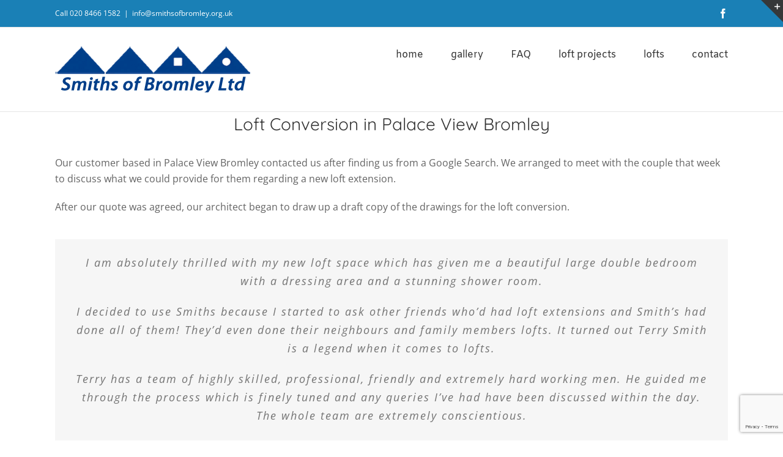

--- FILE ---
content_type: text/html; charset=utf-8
request_url: https://www.google.com/recaptcha/api2/anchor?ar=1&k=6LeAG8siAAAAAEmpFW15f35pSsMwi3S_hUnl2Td_&co=aHR0cHM6Ly93d3cuc21pdGhzb2Zicm9tbGV5Lm9yZy51azo0NDM.&hl=en&v=PoyoqOPhxBO7pBk68S4YbpHZ&size=invisible&anchor-ms=20000&execute-ms=30000&cb=v4zdl0qqi2yq
body_size: 48793
content:
<!DOCTYPE HTML><html dir="ltr" lang="en"><head><meta http-equiv="Content-Type" content="text/html; charset=UTF-8">
<meta http-equiv="X-UA-Compatible" content="IE=edge">
<title>reCAPTCHA</title>
<style type="text/css">
/* cyrillic-ext */
@font-face {
  font-family: 'Roboto';
  font-style: normal;
  font-weight: 400;
  font-stretch: 100%;
  src: url(//fonts.gstatic.com/s/roboto/v48/KFO7CnqEu92Fr1ME7kSn66aGLdTylUAMa3GUBHMdazTgWw.woff2) format('woff2');
  unicode-range: U+0460-052F, U+1C80-1C8A, U+20B4, U+2DE0-2DFF, U+A640-A69F, U+FE2E-FE2F;
}
/* cyrillic */
@font-face {
  font-family: 'Roboto';
  font-style: normal;
  font-weight: 400;
  font-stretch: 100%;
  src: url(//fonts.gstatic.com/s/roboto/v48/KFO7CnqEu92Fr1ME7kSn66aGLdTylUAMa3iUBHMdazTgWw.woff2) format('woff2');
  unicode-range: U+0301, U+0400-045F, U+0490-0491, U+04B0-04B1, U+2116;
}
/* greek-ext */
@font-face {
  font-family: 'Roboto';
  font-style: normal;
  font-weight: 400;
  font-stretch: 100%;
  src: url(//fonts.gstatic.com/s/roboto/v48/KFO7CnqEu92Fr1ME7kSn66aGLdTylUAMa3CUBHMdazTgWw.woff2) format('woff2');
  unicode-range: U+1F00-1FFF;
}
/* greek */
@font-face {
  font-family: 'Roboto';
  font-style: normal;
  font-weight: 400;
  font-stretch: 100%;
  src: url(//fonts.gstatic.com/s/roboto/v48/KFO7CnqEu92Fr1ME7kSn66aGLdTylUAMa3-UBHMdazTgWw.woff2) format('woff2');
  unicode-range: U+0370-0377, U+037A-037F, U+0384-038A, U+038C, U+038E-03A1, U+03A3-03FF;
}
/* math */
@font-face {
  font-family: 'Roboto';
  font-style: normal;
  font-weight: 400;
  font-stretch: 100%;
  src: url(//fonts.gstatic.com/s/roboto/v48/KFO7CnqEu92Fr1ME7kSn66aGLdTylUAMawCUBHMdazTgWw.woff2) format('woff2');
  unicode-range: U+0302-0303, U+0305, U+0307-0308, U+0310, U+0312, U+0315, U+031A, U+0326-0327, U+032C, U+032F-0330, U+0332-0333, U+0338, U+033A, U+0346, U+034D, U+0391-03A1, U+03A3-03A9, U+03B1-03C9, U+03D1, U+03D5-03D6, U+03F0-03F1, U+03F4-03F5, U+2016-2017, U+2034-2038, U+203C, U+2040, U+2043, U+2047, U+2050, U+2057, U+205F, U+2070-2071, U+2074-208E, U+2090-209C, U+20D0-20DC, U+20E1, U+20E5-20EF, U+2100-2112, U+2114-2115, U+2117-2121, U+2123-214F, U+2190, U+2192, U+2194-21AE, U+21B0-21E5, U+21F1-21F2, U+21F4-2211, U+2213-2214, U+2216-22FF, U+2308-230B, U+2310, U+2319, U+231C-2321, U+2336-237A, U+237C, U+2395, U+239B-23B7, U+23D0, U+23DC-23E1, U+2474-2475, U+25AF, U+25B3, U+25B7, U+25BD, U+25C1, U+25CA, U+25CC, U+25FB, U+266D-266F, U+27C0-27FF, U+2900-2AFF, U+2B0E-2B11, U+2B30-2B4C, U+2BFE, U+3030, U+FF5B, U+FF5D, U+1D400-1D7FF, U+1EE00-1EEFF;
}
/* symbols */
@font-face {
  font-family: 'Roboto';
  font-style: normal;
  font-weight: 400;
  font-stretch: 100%;
  src: url(//fonts.gstatic.com/s/roboto/v48/KFO7CnqEu92Fr1ME7kSn66aGLdTylUAMaxKUBHMdazTgWw.woff2) format('woff2');
  unicode-range: U+0001-000C, U+000E-001F, U+007F-009F, U+20DD-20E0, U+20E2-20E4, U+2150-218F, U+2190, U+2192, U+2194-2199, U+21AF, U+21E6-21F0, U+21F3, U+2218-2219, U+2299, U+22C4-22C6, U+2300-243F, U+2440-244A, U+2460-24FF, U+25A0-27BF, U+2800-28FF, U+2921-2922, U+2981, U+29BF, U+29EB, U+2B00-2BFF, U+4DC0-4DFF, U+FFF9-FFFB, U+10140-1018E, U+10190-1019C, U+101A0, U+101D0-101FD, U+102E0-102FB, U+10E60-10E7E, U+1D2C0-1D2D3, U+1D2E0-1D37F, U+1F000-1F0FF, U+1F100-1F1AD, U+1F1E6-1F1FF, U+1F30D-1F30F, U+1F315, U+1F31C, U+1F31E, U+1F320-1F32C, U+1F336, U+1F378, U+1F37D, U+1F382, U+1F393-1F39F, U+1F3A7-1F3A8, U+1F3AC-1F3AF, U+1F3C2, U+1F3C4-1F3C6, U+1F3CA-1F3CE, U+1F3D4-1F3E0, U+1F3ED, U+1F3F1-1F3F3, U+1F3F5-1F3F7, U+1F408, U+1F415, U+1F41F, U+1F426, U+1F43F, U+1F441-1F442, U+1F444, U+1F446-1F449, U+1F44C-1F44E, U+1F453, U+1F46A, U+1F47D, U+1F4A3, U+1F4B0, U+1F4B3, U+1F4B9, U+1F4BB, U+1F4BF, U+1F4C8-1F4CB, U+1F4D6, U+1F4DA, U+1F4DF, U+1F4E3-1F4E6, U+1F4EA-1F4ED, U+1F4F7, U+1F4F9-1F4FB, U+1F4FD-1F4FE, U+1F503, U+1F507-1F50B, U+1F50D, U+1F512-1F513, U+1F53E-1F54A, U+1F54F-1F5FA, U+1F610, U+1F650-1F67F, U+1F687, U+1F68D, U+1F691, U+1F694, U+1F698, U+1F6AD, U+1F6B2, U+1F6B9-1F6BA, U+1F6BC, U+1F6C6-1F6CF, U+1F6D3-1F6D7, U+1F6E0-1F6EA, U+1F6F0-1F6F3, U+1F6F7-1F6FC, U+1F700-1F7FF, U+1F800-1F80B, U+1F810-1F847, U+1F850-1F859, U+1F860-1F887, U+1F890-1F8AD, U+1F8B0-1F8BB, U+1F8C0-1F8C1, U+1F900-1F90B, U+1F93B, U+1F946, U+1F984, U+1F996, U+1F9E9, U+1FA00-1FA6F, U+1FA70-1FA7C, U+1FA80-1FA89, U+1FA8F-1FAC6, U+1FACE-1FADC, U+1FADF-1FAE9, U+1FAF0-1FAF8, U+1FB00-1FBFF;
}
/* vietnamese */
@font-face {
  font-family: 'Roboto';
  font-style: normal;
  font-weight: 400;
  font-stretch: 100%;
  src: url(//fonts.gstatic.com/s/roboto/v48/KFO7CnqEu92Fr1ME7kSn66aGLdTylUAMa3OUBHMdazTgWw.woff2) format('woff2');
  unicode-range: U+0102-0103, U+0110-0111, U+0128-0129, U+0168-0169, U+01A0-01A1, U+01AF-01B0, U+0300-0301, U+0303-0304, U+0308-0309, U+0323, U+0329, U+1EA0-1EF9, U+20AB;
}
/* latin-ext */
@font-face {
  font-family: 'Roboto';
  font-style: normal;
  font-weight: 400;
  font-stretch: 100%;
  src: url(//fonts.gstatic.com/s/roboto/v48/KFO7CnqEu92Fr1ME7kSn66aGLdTylUAMa3KUBHMdazTgWw.woff2) format('woff2');
  unicode-range: U+0100-02BA, U+02BD-02C5, U+02C7-02CC, U+02CE-02D7, U+02DD-02FF, U+0304, U+0308, U+0329, U+1D00-1DBF, U+1E00-1E9F, U+1EF2-1EFF, U+2020, U+20A0-20AB, U+20AD-20C0, U+2113, U+2C60-2C7F, U+A720-A7FF;
}
/* latin */
@font-face {
  font-family: 'Roboto';
  font-style: normal;
  font-weight: 400;
  font-stretch: 100%;
  src: url(//fonts.gstatic.com/s/roboto/v48/KFO7CnqEu92Fr1ME7kSn66aGLdTylUAMa3yUBHMdazQ.woff2) format('woff2');
  unicode-range: U+0000-00FF, U+0131, U+0152-0153, U+02BB-02BC, U+02C6, U+02DA, U+02DC, U+0304, U+0308, U+0329, U+2000-206F, U+20AC, U+2122, U+2191, U+2193, U+2212, U+2215, U+FEFF, U+FFFD;
}
/* cyrillic-ext */
@font-face {
  font-family: 'Roboto';
  font-style: normal;
  font-weight: 500;
  font-stretch: 100%;
  src: url(//fonts.gstatic.com/s/roboto/v48/KFO7CnqEu92Fr1ME7kSn66aGLdTylUAMa3GUBHMdazTgWw.woff2) format('woff2');
  unicode-range: U+0460-052F, U+1C80-1C8A, U+20B4, U+2DE0-2DFF, U+A640-A69F, U+FE2E-FE2F;
}
/* cyrillic */
@font-face {
  font-family: 'Roboto';
  font-style: normal;
  font-weight: 500;
  font-stretch: 100%;
  src: url(//fonts.gstatic.com/s/roboto/v48/KFO7CnqEu92Fr1ME7kSn66aGLdTylUAMa3iUBHMdazTgWw.woff2) format('woff2');
  unicode-range: U+0301, U+0400-045F, U+0490-0491, U+04B0-04B1, U+2116;
}
/* greek-ext */
@font-face {
  font-family: 'Roboto';
  font-style: normal;
  font-weight: 500;
  font-stretch: 100%;
  src: url(//fonts.gstatic.com/s/roboto/v48/KFO7CnqEu92Fr1ME7kSn66aGLdTylUAMa3CUBHMdazTgWw.woff2) format('woff2');
  unicode-range: U+1F00-1FFF;
}
/* greek */
@font-face {
  font-family: 'Roboto';
  font-style: normal;
  font-weight: 500;
  font-stretch: 100%;
  src: url(//fonts.gstatic.com/s/roboto/v48/KFO7CnqEu92Fr1ME7kSn66aGLdTylUAMa3-UBHMdazTgWw.woff2) format('woff2');
  unicode-range: U+0370-0377, U+037A-037F, U+0384-038A, U+038C, U+038E-03A1, U+03A3-03FF;
}
/* math */
@font-face {
  font-family: 'Roboto';
  font-style: normal;
  font-weight: 500;
  font-stretch: 100%;
  src: url(//fonts.gstatic.com/s/roboto/v48/KFO7CnqEu92Fr1ME7kSn66aGLdTylUAMawCUBHMdazTgWw.woff2) format('woff2');
  unicode-range: U+0302-0303, U+0305, U+0307-0308, U+0310, U+0312, U+0315, U+031A, U+0326-0327, U+032C, U+032F-0330, U+0332-0333, U+0338, U+033A, U+0346, U+034D, U+0391-03A1, U+03A3-03A9, U+03B1-03C9, U+03D1, U+03D5-03D6, U+03F0-03F1, U+03F4-03F5, U+2016-2017, U+2034-2038, U+203C, U+2040, U+2043, U+2047, U+2050, U+2057, U+205F, U+2070-2071, U+2074-208E, U+2090-209C, U+20D0-20DC, U+20E1, U+20E5-20EF, U+2100-2112, U+2114-2115, U+2117-2121, U+2123-214F, U+2190, U+2192, U+2194-21AE, U+21B0-21E5, U+21F1-21F2, U+21F4-2211, U+2213-2214, U+2216-22FF, U+2308-230B, U+2310, U+2319, U+231C-2321, U+2336-237A, U+237C, U+2395, U+239B-23B7, U+23D0, U+23DC-23E1, U+2474-2475, U+25AF, U+25B3, U+25B7, U+25BD, U+25C1, U+25CA, U+25CC, U+25FB, U+266D-266F, U+27C0-27FF, U+2900-2AFF, U+2B0E-2B11, U+2B30-2B4C, U+2BFE, U+3030, U+FF5B, U+FF5D, U+1D400-1D7FF, U+1EE00-1EEFF;
}
/* symbols */
@font-face {
  font-family: 'Roboto';
  font-style: normal;
  font-weight: 500;
  font-stretch: 100%;
  src: url(//fonts.gstatic.com/s/roboto/v48/KFO7CnqEu92Fr1ME7kSn66aGLdTylUAMaxKUBHMdazTgWw.woff2) format('woff2');
  unicode-range: U+0001-000C, U+000E-001F, U+007F-009F, U+20DD-20E0, U+20E2-20E4, U+2150-218F, U+2190, U+2192, U+2194-2199, U+21AF, U+21E6-21F0, U+21F3, U+2218-2219, U+2299, U+22C4-22C6, U+2300-243F, U+2440-244A, U+2460-24FF, U+25A0-27BF, U+2800-28FF, U+2921-2922, U+2981, U+29BF, U+29EB, U+2B00-2BFF, U+4DC0-4DFF, U+FFF9-FFFB, U+10140-1018E, U+10190-1019C, U+101A0, U+101D0-101FD, U+102E0-102FB, U+10E60-10E7E, U+1D2C0-1D2D3, U+1D2E0-1D37F, U+1F000-1F0FF, U+1F100-1F1AD, U+1F1E6-1F1FF, U+1F30D-1F30F, U+1F315, U+1F31C, U+1F31E, U+1F320-1F32C, U+1F336, U+1F378, U+1F37D, U+1F382, U+1F393-1F39F, U+1F3A7-1F3A8, U+1F3AC-1F3AF, U+1F3C2, U+1F3C4-1F3C6, U+1F3CA-1F3CE, U+1F3D4-1F3E0, U+1F3ED, U+1F3F1-1F3F3, U+1F3F5-1F3F7, U+1F408, U+1F415, U+1F41F, U+1F426, U+1F43F, U+1F441-1F442, U+1F444, U+1F446-1F449, U+1F44C-1F44E, U+1F453, U+1F46A, U+1F47D, U+1F4A3, U+1F4B0, U+1F4B3, U+1F4B9, U+1F4BB, U+1F4BF, U+1F4C8-1F4CB, U+1F4D6, U+1F4DA, U+1F4DF, U+1F4E3-1F4E6, U+1F4EA-1F4ED, U+1F4F7, U+1F4F9-1F4FB, U+1F4FD-1F4FE, U+1F503, U+1F507-1F50B, U+1F50D, U+1F512-1F513, U+1F53E-1F54A, U+1F54F-1F5FA, U+1F610, U+1F650-1F67F, U+1F687, U+1F68D, U+1F691, U+1F694, U+1F698, U+1F6AD, U+1F6B2, U+1F6B9-1F6BA, U+1F6BC, U+1F6C6-1F6CF, U+1F6D3-1F6D7, U+1F6E0-1F6EA, U+1F6F0-1F6F3, U+1F6F7-1F6FC, U+1F700-1F7FF, U+1F800-1F80B, U+1F810-1F847, U+1F850-1F859, U+1F860-1F887, U+1F890-1F8AD, U+1F8B0-1F8BB, U+1F8C0-1F8C1, U+1F900-1F90B, U+1F93B, U+1F946, U+1F984, U+1F996, U+1F9E9, U+1FA00-1FA6F, U+1FA70-1FA7C, U+1FA80-1FA89, U+1FA8F-1FAC6, U+1FACE-1FADC, U+1FADF-1FAE9, U+1FAF0-1FAF8, U+1FB00-1FBFF;
}
/* vietnamese */
@font-face {
  font-family: 'Roboto';
  font-style: normal;
  font-weight: 500;
  font-stretch: 100%;
  src: url(//fonts.gstatic.com/s/roboto/v48/KFO7CnqEu92Fr1ME7kSn66aGLdTylUAMa3OUBHMdazTgWw.woff2) format('woff2');
  unicode-range: U+0102-0103, U+0110-0111, U+0128-0129, U+0168-0169, U+01A0-01A1, U+01AF-01B0, U+0300-0301, U+0303-0304, U+0308-0309, U+0323, U+0329, U+1EA0-1EF9, U+20AB;
}
/* latin-ext */
@font-face {
  font-family: 'Roboto';
  font-style: normal;
  font-weight: 500;
  font-stretch: 100%;
  src: url(//fonts.gstatic.com/s/roboto/v48/KFO7CnqEu92Fr1ME7kSn66aGLdTylUAMa3KUBHMdazTgWw.woff2) format('woff2');
  unicode-range: U+0100-02BA, U+02BD-02C5, U+02C7-02CC, U+02CE-02D7, U+02DD-02FF, U+0304, U+0308, U+0329, U+1D00-1DBF, U+1E00-1E9F, U+1EF2-1EFF, U+2020, U+20A0-20AB, U+20AD-20C0, U+2113, U+2C60-2C7F, U+A720-A7FF;
}
/* latin */
@font-face {
  font-family: 'Roboto';
  font-style: normal;
  font-weight: 500;
  font-stretch: 100%;
  src: url(//fonts.gstatic.com/s/roboto/v48/KFO7CnqEu92Fr1ME7kSn66aGLdTylUAMa3yUBHMdazQ.woff2) format('woff2');
  unicode-range: U+0000-00FF, U+0131, U+0152-0153, U+02BB-02BC, U+02C6, U+02DA, U+02DC, U+0304, U+0308, U+0329, U+2000-206F, U+20AC, U+2122, U+2191, U+2193, U+2212, U+2215, U+FEFF, U+FFFD;
}
/* cyrillic-ext */
@font-face {
  font-family: 'Roboto';
  font-style: normal;
  font-weight: 900;
  font-stretch: 100%;
  src: url(//fonts.gstatic.com/s/roboto/v48/KFO7CnqEu92Fr1ME7kSn66aGLdTylUAMa3GUBHMdazTgWw.woff2) format('woff2');
  unicode-range: U+0460-052F, U+1C80-1C8A, U+20B4, U+2DE0-2DFF, U+A640-A69F, U+FE2E-FE2F;
}
/* cyrillic */
@font-face {
  font-family: 'Roboto';
  font-style: normal;
  font-weight: 900;
  font-stretch: 100%;
  src: url(//fonts.gstatic.com/s/roboto/v48/KFO7CnqEu92Fr1ME7kSn66aGLdTylUAMa3iUBHMdazTgWw.woff2) format('woff2');
  unicode-range: U+0301, U+0400-045F, U+0490-0491, U+04B0-04B1, U+2116;
}
/* greek-ext */
@font-face {
  font-family: 'Roboto';
  font-style: normal;
  font-weight: 900;
  font-stretch: 100%;
  src: url(//fonts.gstatic.com/s/roboto/v48/KFO7CnqEu92Fr1ME7kSn66aGLdTylUAMa3CUBHMdazTgWw.woff2) format('woff2');
  unicode-range: U+1F00-1FFF;
}
/* greek */
@font-face {
  font-family: 'Roboto';
  font-style: normal;
  font-weight: 900;
  font-stretch: 100%;
  src: url(//fonts.gstatic.com/s/roboto/v48/KFO7CnqEu92Fr1ME7kSn66aGLdTylUAMa3-UBHMdazTgWw.woff2) format('woff2');
  unicode-range: U+0370-0377, U+037A-037F, U+0384-038A, U+038C, U+038E-03A1, U+03A3-03FF;
}
/* math */
@font-face {
  font-family: 'Roboto';
  font-style: normal;
  font-weight: 900;
  font-stretch: 100%;
  src: url(//fonts.gstatic.com/s/roboto/v48/KFO7CnqEu92Fr1ME7kSn66aGLdTylUAMawCUBHMdazTgWw.woff2) format('woff2');
  unicode-range: U+0302-0303, U+0305, U+0307-0308, U+0310, U+0312, U+0315, U+031A, U+0326-0327, U+032C, U+032F-0330, U+0332-0333, U+0338, U+033A, U+0346, U+034D, U+0391-03A1, U+03A3-03A9, U+03B1-03C9, U+03D1, U+03D5-03D6, U+03F0-03F1, U+03F4-03F5, U+2016-2017, U+2034-2038, U+203C, U+2040, U+2043, U+2047, U+2050, U+2057, U+205F, U+2070-2071, U+2074-208E, U+2090-209C, U+20D0-20DC, U+20E1, U+20E5-20EF, U+2100-2112, U+2114-2115, U+2117-2121, U+2123-214F, U+2190, U+2192, U+2194-21AE, U+21B0-21E5, U+21F1-21F2, U+21F4-2211, U+2213-2214, U+2216-22FF, U+2308-230B, U+2310, U+2319, U+231C-2321, U+2336-237A, U+237C, U+2395, U+239B-23B7, U+23D0, U+23DC-23E1, U+2474-2475, U+25AF, U+25B3, U+25B7, U+25BD, U+25C1, U+25CA, U+25CC, U+25FB, U+266D-266F, U+27C0-27FF, U+2900-2AFF, U+2B0E-2B11, U+2B30-2B4C, U+2BFE, U+3030, U+FF5B, U+FF5D, U+1D400-1D7FF, U+1EE00-1EEFF;
}
/* symbols */
@font-face {
  font-family: 'Roboto';
  font-style: normal;
  font-weight: 900;
  font-stretch: 100%;
  src: url(//fonts.gstatic.com/s/roboto/v48/KFO7CnqEu92Fr1ME7kSn66aGLdTylUAMaxKUBHMdazTgWw.woff2) format('woff2');
  unicode-range: U+0001-000C, U+000E-001F, U+007F-009F, U+20DD-20E0, U+20E2-20E4, U+2150-218F, U+2190, U+2192, U+2194-2199, U+21AF, U+21E6-21F0, U+21F3, U+2218-2219, U+2299, U+22C4-22C6, U+2300-243F, U+2440-244A, U+2460-24FF, U+25A0-27BF, U+2800-28FF, U+2921-2922, U+2981, U+29BF, U+29EB, U+2B00-2BFF, U+4DC0-4DFF, U+FFF9-FFFB, U+10140-1018E, U+10190-1019C, U+101A0, U+101D0-101FD, U+102E0-102FB, U+10E60-10E7E, U+1D2C0-1D2D3, U+1D2E0-1D37F, U+1F000-1F0FF, U+1F100-1F1AD, U+1F1E6-1F1FF, U+1F30D-1F30F, U+1F315, U+1F31C, U+1F31E, U+1F320-1F32C, U+1F336, U+1F378, U+1F37D, U+1F382, U+1F393-1F39F, U+1F3A7-1F3A8, U+1F3AC-1F3AF, U+1F3C2, U+1F3C4-1F3C6, U+1F3CA-1F3CE, U+1F3D4-1F3E0, U+1F3ED, U+1F3F1-1F3F3, U+1F3F5-1F3F7, U+1F408, U+1F415, U+1F41F, U+1F426, U+1F43F, U+1F441-1F442, U+1F444, U+1F446-1F449, U+1F44C-1F44E, U+1F453, U+1F46A, U+1F47D, U+1F4A3, U+1F4B0, U+1F4B3, U+1F4B9, U+1F4BB, U+1F4BF, U+1F4C8-1F4CB, U+1F4D6, U+1F4DA, U+1F4DF, U+1F4E3-1F4E6, U+1F4EA-1F4ED, U+1F4F7, U+1F4F9-1F4FB, U+1F4FD-1F4FE, U+1F503, U+1F507-1F50B, U+1F50D, U+1F512-1F513, U+1F53E-1F54A, U+1F54F-1F5FA, U+1F610, U+1F650-1F67F, U+1F687, U+1F68D, U+1F691, U+1F694, U+1F698, U+1F6AD, U+1F6B2, U+1F6B9-1F6BA, U+1F6BC, U+1F6C6-1F6CF, U+1F6D3-1F6D7, U+1F6E0-1F6EA, U+1F6F0-1F6F3, U+1F6F7-1F6FC, U+1F700-1F7FF, U+1F800-1F80B, U+1F810-1F847, U+1F850-1F859, U+1F860-1F887, U+1F890-1F8AD, U+1F8B0-1F8BB, U+1F8C0-1F8C1, U+1F900-1F90B, U+1F93B, U+1F946, U+1F984, U+1F996, U+1F9E9, U+1FA00-1FA6F, U+1FA70-1FA7C, U+1FA80-1FA89, U+1FA8F-1FAC6, U+1FACE-1FADC, U+1FADF-1FAE9, U+1FAF0-1FAF8, U+1FB00-1FBFF;
}
/* vietnamese */
@font-face {
  font-family: 'Roboto';
  font-style: normal;
  font-weight: 900;
  font-stretch: 100%;
  src: url(//fonts.gstatic.com/s/roboto/v48/KFO7CnqEu92Fr1ME7kSn66aGLdTylUAMa3OUBHMdazTgWw.woff2) format('woff2');
  unicode-range: U+0102-0103, U+0110-0111, U+0128-0129, U+0168-0169, U+01A0-01A1, U+01AF-01B0, U+0300-0301, U+0303-0304, U+0308-0309, U+0323, U+0329, U+1EA0-1EF9, U+20AB;
}
/* latin-ext */
@font-face {
  font-family: 'Roboto';
  font-style: normal;
  font-weight: 900;
  font-stretch: 100%;
  src: url(//fonts.gstatic.com/s/roboto/v48/KFO7CnqEu92Fr1ME7kSn66aGLdTylUAMa3KUBHMdazTgWw.woff2) format('woff2');
  unicode-range: U+0100-02BA, U+02BD-02C5, U+02C7-02CC, U+02CE-02D7, U+02DD-02FF, U+0304, U+0308, U+0329, U+1D00-1DBF, U+1E00-1E9F, U+1EF2-1EFF, U+2020, U+20A0-20AB, U+20AD-20C0, U+2113, U+2C60-2C7F, U+A720-A7FF;
}
/* latin */
@font-face {
  font-family: 'Roboto';
  font-style: normal;
  font-weight: 900;
  font-stretch: 100%;
  src: url(//fonts.gstatic.com/s/roboto/v48/KFO7CnqEu92Fr1ME7kSn66aGLdTylUAMa3yUBHMdazQ.woff2) format('woff2');
  unicode-range: U+0000-00FF, U+0131, U+0152-0153, U+02BB-02BC, U+02C6, U+02DA, U+02DC, U+0304, U+0308, U+0329, U+2000-206F, U+20AC, U+2122, U+2191, U+2193, U+2212, U+2215, U+FEFF, U+FFFD;
}

</style>
<link rel="stylesheet" type="text/css" href="https://www.gstatic.com/recaptcha/releases/PoyoqOPhxBO7pBk68S4YbpHZ/styles__ltr.css">
<script nonce="xfuNJVlADC-0EFQw8_-DGQ" type="text/javascript">window['__recaptcha_api'] = 'https://www.google.com/recaptcha/api2/';</script>
<script type="text/javascript" src="https://www.gstatic.com/recaptcha/releases/PoyoqOPhxBO7pBk68S4YbpHZ/recaptcha__en.js" nonce="xfuNJVlADC-0EFQw8_-DGQ">
      
    </script></head>
<body><div id="rc-anchor-alert" class="rc-anchor-alert"></div>
<input type="hidden" id="recaptcha-token" value="[base64]">
<script type="text/javascript" nonce="xfuNJVlADC-0EFQw8_-DGQ">
      recaptcha.anchor.Main.init("[\x22ainput\x22,[\x22bgdata\x22,\x22\x22,\[base64]/[base64]/[base64]/[base64]/[base64]/UltsKytdPUU6KEU8MjA0OD9SW2wrK109RT4+NnwxOTI6KChFJjY0NTEyKT09NTUyOTYmJk0rMTxjLmxlbmd0aCYmKGMuY2hhckNvZGVBdChNKzEpJjY0NTEyKT09NTYzMjA/[base64]/[base64]/[base64]/[base64]/[base64]/[base64]/[base64]\x22,\[base64]\\u003d\x22,\x22V8Ouwp3CrFZ1a8K1w7nCqMOnT8KyS8OBfW3Dk8K8wqQXw65HwqxEU8O0w59vw4nCvcKSKMK3L0rCm8KKwozDi8K+V8OZCcOow6QLwpIlTFg5wqHDm8OBwpDCuQ3DmMOvw5p4w5nDvlTCggZ/EMOhwrXDmA5BM2PCl1wpFsKSGsK6CcKQLUrDtC5AwrHCrcOYFFbCr0g3YMOhAsKzwr8Tfn3DoAN5woXCnTp4wp/DkBwkQ8KhRMOGDmPCucOJwpzDtyzDokk3C8OUw7fDgcO9PQzClMKeB8OPw7AuRXbDg3sfw47DsX0uw4x3wqVnwqHCqcK3wpfCoxAwwoTDtTsHJcK/[base64]/DkzVmw4/DrVHDjxYGPsOnw63DrGU/wofDjm9Nw7JFJcKTRMKkc8KUP8K6M8KfHU9sw7NTw4zDkwksFiAQwobCpsKpOA13wq3Dq1Apwqk5w6rCqjPCsx3CkBjDicOQYMK7w7NqwrYMw7gjIcOqwqXCi2kcYsO/WnrDg2/[base64]/Cn8KiBMOkPsK7w6h5Q2vCtA3CllJ3wqx6AMKYw47DvsKuEcKnSnDDmcOOScOtJMKBFXPCocOvw6jCgyzDqQVFwogoasK+wroAw6HCrMO5CRDCusOgwoEBDAxEw6EZXA1Aw6BldcOXwqLDm8Osa2wlCg7DicKAw5nDhEnCmcOeWsKIKH/DvMKCI1DCuAV2JSVQRcKTwr/DqcKVwq7DshQmMcKnB2rCiWE/wptzwrXCt8KAFAVMOsKLbsORZwnDqQDDicOoK0dYe1EIwrDDikzDvWjCshjDnMOtIMKtMsK8worCr8OFKD9mwq/[base64]/IBUAf8KMwqZxOgc7w79gw7XDrisefcOuVD0pA1jCmUPDkhZxwoJVwpjDnMOXJ8KrdFEGccOOBMOOwoAGwps4FDfDmydFYcObECTCsQnDkcOfwoADHcKYZ8O/wqlwwohEw6LDqhxYw5UGwrcnE8OJAVUDw6fCvcK1CDLDpcOzw45Gwq5Ww5gyLFLDhETDlUXDvzMIFSlQYsKEDsKzw4QCHSvDisK9w4zCnsKeKHDDpR/CssOETcO8PQjCosKMw6ZXw75jwq3CgDc/woHCpSXCi8KywoRHMiJQw6kAwrLDl8O/JjfDmSnDrsK+McO0Z11iwp/DlgfCrQctfMOew4N+SsOgSgJpwps4J8O7SsKDTcOvPXoSwroEwoDDmcOawrzDqMOOwqB6wrXCsMKxQMKJVsOXB1DCkEDDjEPCung5wrrCksOIw4sxw6rCk8OeGMO4wp5Gw7PCuMKaw5/DtcKowqPDjHrCvjHDkVJkMcKgJ8KHbE9Bw5Zawo56w7zCuMO0CD/DlXVqScK8PC3ClBgGF8KbwqXDhMKjw4PCosOBIh7DhcKzw5Jbw4bDiVvCtyoZwo7Ci3oQwqPCk8OHRcK/wpTClcK6IDYiwrfCjlIycsKHw44/BsOjwo4HBF0secKQf8OvFUDDl1hVwqUIwpzDoMKbw7xbF8O9w4TCj8OdwqfDl2/Dj0RswpDDi8Krwp3DnMKGe8KawoQ/OE4SLsOQw57DpnwIOxLCgsODSnNLwoDCshZMwoBfTMKzE8OVZ8OQZRMKOsOHwrPDo3wHw7pPAMKlwplOVkzCvMKlwrbCs8OtPMKZfHnCnDF9woxnw4pvBEnCh8KUA8OEwoUzbMOwdXDCpcOmwrvDkAsnw6pkWcKZw6h2bcK1Wlt+w7wqwr/[base64]/DsSxlw7RXZcKVBcKGD8KQRk4Kwpgmwq1aw48cw7ZAw7PDtFwJW3gfPMKNw41KH8OWwqXDs8OVOMKow6LDql5FBMOsacOnbH/CiC9lwqlBwqXCp10MREAQwpHCsmIiw61sN8KfesOiEzlSFBhpwpLCn1JBwrLCg3HCvUvDgcKIXC7CswtyHMKLw4F9w5EeJsOyEEckFcOvKcKsw71Sw5sfJgoaacKjw4rCgcOJEcKaHhvCvsK4ZcK0wrHDsMONw7Q9w7DDpsKxwohiAgw/wpvDhsOxGFrDjcOOe8OuwrE0VsOLeW1bPGvDhcOuCMK9wpfDhMKJeVfClH3DjS3CqjgtG8OOFcOkwpXDgMOywqRfwqVCOmljNcKaw4NbSsOqXSbCrcKWXHTDuiYfVEZfdVHCv8KEwoUgCxbDjcKMZBrDqQ/Cg8KXw4J7McOywrfCk8KQS8KNG0DClMKJwp0WwqPCmMKSw5rDlgLCnUwvwp4gwqgGw6HCucK1wobDucO/aMKrbsO8w60TwqHDjMKywol6w7HCpSlubMKBUcOqTU/CqcKUOlDCt8OSw60Ew5F/w40QAcOvZMKSw68+w4jCin3DssKnwo3DjMOJSDMGw64ARcKdXsOOQcKISMOAf2PCjwUAwr/[base64]/CrHl1w6jCu2A1dsKgwp0/Yi7Dt8Krwp7CiMOlwrPCj8O0esKDFMO6VcK6T8OUwrEHTMKCLxo+wp3DpnPDqMKvTcOsw6YYKMKmHcK8w5QHw6giwo7DnsOJeA/DtGTClh0Lw7bCm1XCssO3cMOGwrcKa8K3HBtsw5AQJcOdCz4TckRGwqjDr8Kgw7zDvVstQsKXwpFDI2jDjh0QQcOwcMKKwqJhwrtBw40Ywr/DucKlL8O3S8Ojwq/DpEnDtUwZwqLCnsKEKsOuasOZecOLTsOQKsKwSMO8DCoYf8ODO0FNOEd1woFOLMKfw7nDp8Omw4zCmm/Cg27DgcOuTMKkUnR2wpBpPhpPK8KKw5YgG8Ohw7fCs8ODMVwDdsKRwrLCpFdwwp/Chl3CuiwXw5VoFgY3w4LDsjZ8fWfClgRtw63CozXCjWdTw71mDcOMw4DDpRrDhcKKw6EgwonCgk1nwo4YWcOccsKrZsKcRFXDjgMYJ0s7E8O2Dy8ow5PCpkPDlsKZw5/CqsKVfB4twpFgw4FdPFoGw6zDjBTCmsKydn7CnCrCq2/[base64]/DMO7w6U/esKdSgE6woDCsgkmXQV/EiDCm3rDkjM3IxfCl8Knw78sf8OoPRZuwpJsQMOCw7JLw4fDmHArd8O6w4RbfMK3w7kOQUNpw50LwoIewoXDrMKnw4rCiEB/w5ckw5HDhwNrRsOlwp19fsKuOQzCmiPDrgA4PsKeZEbCildZPMK3IcKwwprCgDLDnVcawpQhwpF3w41kw4zDgsOtw6rDlMK/[base64]/ClFrDpgHDtCLDjsOqcMKBwrXCtcO6w7EpBz/DkMO8DcO1wo/[base64]/w5XDk8KaTnTDrzbCs8Oiw7/DpsKvwrQPFRrCqBoSGT3DrsOQGH/DgFnCgMOfw67Do2IVTB1Lw47Dr1/CmDZFFXhjw5bDkiZ8cRR9E8KlRsOUBRnDtsKkQMO5w4E6Y3ZMw6vCpsOROcOlIwIrRMOIw7DCsSjCvFgRwr3Dm8OIwqvCh8OJw6rCtMKvwo8ww7/CrsOGK8KqwrjDoBIlwop4WFbDvcKEw5bDnsKHDMKeVVHDv8OZADDDkH/DicK6w40eCcK7w6XDklPCmMKAcDZcEMOKbsO2wqjDkMKvwpA+wo/DkUg0w4PDgMKPw58AO8O7TMKVRkTCj8KZLsKMwqFAEUIkTcKhw6VHwrJQLcKwCsO7w4PCsxfClcKGLcOkTFjCssOFI8Kda8OLwpJzw4zCrMOMXksVd8KbNC8TwpM9w5NFRXUaf8KmEDgqfsOQIB7DmS3ClcKtw64xwq/Cs8KFw5/[base64]/CjmjDggdSXcOIUC3DnMK3YcOewqpawrTCnD/CisKrwoE7w7VcwrvCi0RrFsKZInh5w6lYw55Dwq/[base64]/DqcKpecKMRkg8A2M2QX5rwopCQ0XCi8Krw4g3MkZYwql9fWTClcO/wp/[base64]/[base64]/[base64]/CgC7CqMKcw7zDmcOPCMOlw4htwqRuE1R9E8Odw60ew4TDj8O8wpzCplbDuMOeKhoVEcKQJAIYQgoUChfDihwDw6DCiGYIX8KRH8OOw4/CtXXCo3AWwqYvVcO1B3FDw6tGQH3DssKPwpNwwr5JJmnDvW1VacKJwpM/[base64]/DswHCtwtjRzLCjmUCw5XCsndvd8KAOcKkTFLDlkbChUdPScOBMsOJwr/CsGQlw7DCscKaw4csFh/DoXBoPD3DmBxjwqfDlkPCrX3CmQJSwpwKwq7CpWFPJmQ6bMKxPHJwNMOMwqAcwps0w4cUwoQabRfDoCx2JsOgKMKPw6bCk8OTw6bCrQ0SesOpw7MgU8KME2RrBQkwwoZDw4l+wqrCjMK0IsOzw7HDpsORWzc8InLDhsO/woEmw646wpjDmz7CnsKIwot7wqPCiSbCjsOKKDc0H1bDm8OFUzURw5nDvirCpMObw5hMAEAswoAdLcKubsOtw6sEwqEWA8Ojw7fCs8ONPcK8wrw1KX/CrigcN8KkUSfClEYowp/[base64]/DijDDpxp5w5pmC2h1UXnDtEjCqcKDAAPDscK9wr8GO8Oew7rDmMO4w7zCrcKxwqrCuGfCmlHDosOfc1jCssKbUwfCo8O6wqPCqGXDtsKMBn7CgsKUe8K6wpDCpSPDsytvw54oNGjCvMOAEMKjdcOBacOZUsKpwqcVVxzCizvDnMODNcKZw6/[base64]/dcO5woskw5xgRMO4wqnCtMOMw5zCqMKJwoLCswh2w4zCt2URVivCrR/CkwMKwpfCqsO3XMOXw6LDo8K5w689cWDCthvCsMKSwqzDuTAVwqUrXsO1w6LDpsKJw57CgMKvE8OAIMKYwo/DicOMw6HCrhjCt2I5w5HDnS3DkUkBw7/ChQtSwrbDhlhSwrLCgEzDhjPDpMK8BMO2FMKeL8KVw4Y1wrzDpWfCqsOVw5RVw5hAFAgSwrtxM2p/w4oEwo9Ew5gow5zCgcOHMcOEwpTDtMOZKsOqBwFuG8KqLBTCs0TDsT3Cj8KtNMO2K8OSwrw9w4nCkmHCjsOxwp/DncONaGp1wqp7wo/DscK7w7MJHWgBecK8cirDiMOfOknCusKCYsKGe2nDmAknSsKaw47CuXDCoMOdEmJBw5hEwr8OwrMrDUJOw7Fzw4fClUpWGcOvfcKVwoZnKUYlMUvCgB96w4DDuGHDpcKqakTDjsOtI8O9wo/DpsOgDcOhHMODBE/CncOtK3Fbw5clRMKPPMOowp/DmzsVaEnDixQAw7Zzwo5ZTDJtR8KZesKKwp8/[base64]/[base64]/wqB4woPCh8OkBcKVZsObYSAbJSA8bcKgwpECw5YkfWgSacOTMVEkJBPDiSZnE8OKFRcYKsKDA1fCo1fCqn8Lw4hOw7DDlsK7wqoawoXCqWAPBh46worCm8KgwrHDugfCl3zDisOMwqQYw7/DniJjwp7CjjnDq8KMwoXDmxk6wrorwqV3w4PDn1vDkUnDkVjDiMOTChPCrcKPwq/DskcPwpk1LcKPwqlLB8KuXsOPw4XCvMK0NiPDisKpw4Z3w4Fjw4LDkRpGeXLDsMOdw6/[base64]/Ck8KOwqHDpBQlwpvCjsO4Y8OyJsKVBmZtS8KvYT8sGC7ChzZ7w7J/fAwlEMKLw6PDhWzDuwXDicOiA8KXZcOiwqLDpMOtwrTCjBk3w7xPwqwdTHwZw6bDpsK7MRIyT8KPwptYR8Khw5PCry3DusOyFMKXbsOmUMKQX8KEw5JPwrRiw48Jw4MpwrIXfyzDjBTDiVIew7UFw7YpJmXCvsO6wp7DpMOaF3LCoy/DisKmwrrCkghTwqTDl8KfaMKYeMOVw6/CtnVVw5TChA3Du8KRw4XCscKcV8K6JC92woPCtHoLw5stwrwVPShqLyDClcOMw7dtEgkIw7nCgF/[base64]/DtAtjw6RAWiVzdmjCgsOVQyo9w4JpwoU+Vz5OV1g0w5nCsMK7wr9ywqo4L24hV8KJCi1YIsKGwqbCicKnZsO2UsO0w4jCssOxJsODQMKZw4wTwrIDwoHChcKvw4k+wolBwoDDlcKbNMKGRsKfQmjDscKUw6INB1/CsMOkRXfCpR7DjXXCqV4kXRTCiSXDrWh/JGUzZ8Ozc8KBw6pKIS/CgwhbTcKSbSMewosyw6bDqsKKB8KSwpfCkMKqw5NywrtEFsK6BzvDqcOkacOCw5/DpznCjMOgwqEeB8OqGhjCp8ODBWxZPcOtw5jChy7Ch8O4N0FmwrfDuGjCq8OgwqzDvMKpfAjDisKPwqHComrConEMw7vDt8KRwo8Uw6g+w6/Ci8KYwr7DsXnDmsK2wonDikJNwrZ7w4wOw4fDrcOcX8Kew5QxE8OcTcKXTSvCm8K0wogDw77CryXDm2kMeh/DjT4lwobCk083Q3TCvRDDocOlfsK9wqkIWiDDkcKGHkgdwrPCqsOww7rDp8KjZsOTw4JyGFjDqsO2UGxhw5bDgEHDlsOiw77Dn0rDsUPCpcKwchRkFMKXw4wKGxfDpMKnwrUpK3DCtsKBNsKPASItEMK/LGI6FcKDaMKGOA0tS8KXw4TDkMKVCcOiSRUEw4DDsREnw7/[base64]/[base64]/[base64]/Ciz9Nw5ImwrcNZ1HDncODRRDDowJNdMOSw7Jea03CrVTDhsK3w5LCkhPCrMKqw71Iwr/Do1FELkk6N3xVw5sjw4nChEDClgPDkhBnw7RRO28OZBfDmsOpaMOLw6MILAVXaQ7DpMKuWGJ4QE5zX8OZSsKoHCxhQTHCqMOHD8KgEVw/QAxPUgIrwqvDsjl6UMKowqLCnAHCuCRiwpsZwoEcMGMiw4DDn0XCg2PCh8O/[base64]/KC/Du1FXf2XCtMKiX2bDsMK6w6fDvzJaw6PDu8OBwrYTw4TCm8OIw4LCmsKoHMKPUVRuccOqwqwrRHHCvsOmwp/ClEnDv8KLwpTCq8KHQBRSaxvCqjvChMOdDifDjDXDmgjDrsOJw5FcwohSw4PCucKcwqPCrcO4VFnDsMKKw7NZPwkwwokAA8O7O8KpBcKew4h+w6jDl8KSw7hfCMKiwqvDmH4Swr/DkMOCesKFwqssKcOsaMKPB8OVYcOMw6DDuVPDrcKHFcKYRj7DqSrDsG0Gw51Qw7vDtk3ChnHCiMKRSsO7QhvDvsKkfcKUT8OUbwPCmcOCwpXDnkNJIcOBEcKvw5DCmhXDrcOTwqvDisKHH8Kpw6bCgsOMw5bCr0tMGMO2LMK9HlsWZMKmHxTDjxPClsKCeMK/bMKLwpzCtsKXCnPCnMKSworCtRpXwq7CtEAoVcOZQiJjwpjDsw/CoMO1w5DCjMOfw4V2BcO+wqTCjMKIF8OfwpE5wpnDpMKlwoTCkMKhFQsYwoNgaSrDp13CsG7Ciz7DqxzDrsOfRwUUw7nCrVfDi1woWiDCksOjNsK5wqDCqMKhB8Opw6rDqcOTw7dQbmMbTQ4ccxo8w7vDt8ODw6LDiE9xeDA8w5PCvWBHDsOFV0I/Y8OcKg45CSTDmsOqwqgcG07DhFDDrXPChMOYesOHw4MdJ8Ocw6zDhTzCgF/ClH7DkcKaVRgcwqNCw53CnAHDv2ZZw4dIdxpnRMOJc8OMw7vDo8K5QXDDuMKNUMKZwrczTcK0w5orw5jDkxogSsKtYyliEsOyw4lPw4DChyvCs0g3bVjDksK/woMowqjCqGPDmsKBwpRSw4xWA2jCgn9rwoTCvsKZTcKnwr1HwpUMVMOeJGk2w4vDgBjDh8OewpkzRF12J2fDoyXCsiATw67Cnh3Cg8KTSQDCrMK4aknCucKrNENiw4PDu8OjwqPDusKmK1AGF8KAw4VSMmZZwqY/BsK3bsKyw4AlfsKLADElfMOfH8KPw73CkMO2w41qTsKRIxrCjsKreB7CisKfw73CiXzCo8OmJwhXDcOlw4nDqHQbw57CrcOcc8K9w59cJcKeRXfCusKRwrvCpT7CpRo1w4AqYUpjw5XCjidfw61mw5fCpcKnw47DkcOyDnY7w4tFw6NHP8KDTkHDgy/Cgx1ew53Cl8KuJMKYTFpKwp1LwozChDcRaQMgBDIXwrTCpMKXY8O6w6rClsOSLlV6cA92S1/DhVXDqsO7W0/[base64]/CvgN/fcKzRklcScO8JcKswozDm8OuYSPCrXLCmSTClw8NwqVNw5IBDcODwrXDi0IKPBhGw7kzFg1qwrzCpl9Dw54mwoZ3wplSJcOCfDYfwpXDqGHCocOIwq7CpsOLwqoSfBDCjRpjw7/CocKowogRwp8QwrvDhWTDn1DCgMO0Q8O/wo44SCNcQMOPZMKUUQBoR01CZcOiC8OlFsOxw5tBTCNKwonDrcOLU8OUFcOAwrHDrcKYw6LCn2HDqVo5ccOkA8KpJsOhLMOZH8Ktw6Y2wqNywrDDnMO2b2xPZ8KCwo7Cv2/DvAF8O8KCIT4ZK3vDgWIpDkvDjwXDucOOw4/Cq2Vjwo/CoxkDWWFZWsOrw501w45bw5BbK2/CpmkpwpdzSk3CuQ3DuT7DqMKlw7jCqzFiL8OuworDrMO9BEUdeQduwocaZsO7wo7Crwd9wq5VXxBQw5VDw4XCpRk7ZCt4w5pGNsOcD8KCwojDqcOKw6Bcw4HChhXDtcOUwpQFPcKXwoBuw7t0PU9bw50GdcOpNjvDqsO/DMOweMKQDcOXIcO8ZkzCo8OENsOPw70dFwE3wonCunvDoWfDo8KRBCfDnz4zwod9HMK2wrYfw61eb8KPPsO5TyABNysgw5kzw4jDvAfDm1E/[base64]/O8K0w5HCvnbCt8ONAsKpw5pTw4N8wp9Zwoh3fXzDqkw9w7clQMOuw6BDYcK7asOAbW0ew7HDnRDCtw3CglrDtUrClijDumM1TgjCk1DDlmNuYsOVwpovwqZ5w58/[base64]/wo4Sw43Dr3xMDcKuw7jChQjDrB1GwofDtcOZw7LCh8Oyw41mdcOZeH4aDsOgaUEUMjdewpbDjjV/w7MVwr9OwpfDg1hIwpnCkBE2woMswo5+W33DisKvwrVow4JTO0Bfw61pw77Dn8KWET9iDUTDjljCk8KvwrjDkiYUwpkVw5nDrDzDv8KTw5bDhmFXw49yw68Mc8K+woXDjgXDvFsUYjlCwo7Co37DuhjChQB/woHDinXDt0dsw5I9w7fCvC7CusOwLMORw4vDk8Oxw4k2PxdMw5lvH8KywrLCrE/CuMKZw4AOw7/CqsKww5HCqw1dwozDlABvO8OLFQthwrHDo8Ozw7TDj2x4IsOqLcOVwp59QMKcbW9Mwq4KX8Otw6JJw5I/w73ChFAfw4jCgsKWw77CucKxd10XUcOKJBbDtXXDrARBwprCvsKowrfDvWfDocKTHCnDnsKpwqTCssO3TgvCq1zCl2AQwqXDh8OhEcKIR8Kgw7BewpbDocOVwp5Vw5rCi8KMw6rCrAXDvlRSU8O/wpxNC3DCjsKxw6zCicOww7DDnVfCqMO/w7TClyHDnsKcw7HCk8K8w6tLNwt/JcOZw6MWwpN/C8O3BTYGSsKnHDfDksKyMMKHw7TCtw3CnTFobmR7woLDsCEeY1TCjMKICCfDjMOlw7RxN1XClDfDq8OUw700w4fDj8O+TwbDj8Oew5YAUcKLwq/DtMKbHx4pfGfDmX8owrZJZcKaPsOvwoYAwrwYw67CiMOkFsKLw5RBwqTCtsOnwroOw4bCj23DksODLV1ww6vCgVYwJMKfQsOIwp7ChMO7w7vDqk/CvcKaU04Yw4TCunXConrDvn7DicO8wpE3wpTDhsOvwqdaOWoWLMOtfRcJwpHCsy53dwJgRsOpBcOGwq7DuSAdwqXDtjROwrzDncKJwq8fwrPCqkjCmWvCjsKFZMKmDsObw5YLwrIowqvCpcOfQ1V0ex/CvcKbw4Jyw5PCrCQZw7tnCMK0wpXDq8KtEMKZwobDjcKdw40ywoZ0FEFnwq4RIAPCpwPDhMOhNFXCkgzDjy1ZAsO7wqvCp0MnwoXCkcKyAwhyw5/DiMOPeMKWNTzCiCHDiUlRw5Z5VBvCucOHw7IPRHDDozDDrsOODh/DpcKELUVDD8KQbTxEwoTDi8ORSmULw7orQD8xw7kbLTfDtsORwpQNPcO9w7jCgcKEDgvCvcOPw67DrzDCqMO4w4Iiw54zPHzCvMOsL8OYcR/Cg8K0SEjCusO9w4t3cRQYwrMjM2tqcMO4wodywoXCv8Omw7VsAy3DhT4lwqRKwokAw6EUwr0kwpLCocOnwoE1eMKMJS/DjMKuwqtfwoTDgkHDv8Ocw6VgH2pTw6vDucKEw58PJA5Uw7nCo1LCksOXXMKqw4rCrGVVwqV8w5gwwr3DtsKSw4ReZXrClzbCqiPCucKLcsKywqMWw7/Dh8OSJBvCg0jCr0nCs3bCksOqXsOhX8OvKkrCv8K4wpTDl8KPD8KGw5DDk8OcfMK+N8K8IcOIw6VddcOBGsK5w5fCkcKcw6VqwqhGwpFUw6wew5TDqMODw5DCrcK+US0yHAFKKm53wpoKw4XDmMOtw5PCqhzCtMO/Qms7wrdDKVd4w617YHPDlR/ChCA0wphaw7QRwppyw7YowqHDkCtncsOqw6XCryBgwqDCkmvDncKVScK6w5bDrsOJwqTDjMOjw43CoxLCiHhUw7HCl2FdP8ODw70AwqbCojDCuMKGR8KgwqbDkcO0CMK/wohINQrDh8KYOwxEI3FAEw5SMUXDqsOtcFkjw59vwp0LbxlAwpbDmsOMVmxQR8KKIWpkZzMhesO+ZMOwEMKSCMKVwpQZwo5hw6oUw6ETw65MJjQMAnVSw6YLYDLDnMKJwrpcwpjDuFLCqjXCgsOfw7vCqWvCisOCa8Kzw4gFwpLCtFkOKiU/F8K4FUQhGsOcIMKZWRvDgT3Cm8K1fjZtwpccw51SwqHDicOiBXhRY8K2w6/DnxLDtiHCi8KvwrTCnhpJDTscwqVRwqDChG3DoWrCrgxvwozCq03DtE7CjFPDpcO5wpEEw6BBCzXDqcKBwrc0w4gLEcKvw53Dh8Otwo/CujcGwpLClcK5AMOTwpfDlsOWw5RJw5XClMK6wrhBwq3CscO+wqAvw4zDqEQrwobCrMKfw4Jbw5Qmw48mCMK0WTrDvWDDtsKmwoUdwpbDmMO2V0jCoMKXwp/CqWBEHsKFw41AwpbCrcKpdMK3OTjCmi3DvF7Dkm89CMKLeTnCocKuwoFmwpMYc8Kuwr3CpDDDkcOuD0LCl1oKCMO9VcK0OUTCoxTCtHLDqERvOMK5wqTDrSBgPXtZUAc9ATRgwpdOOFzCgFrDucKDw63DhX0daQDDoBgnfC/ClcO6wrcRS8KVdEwUwr5sb1tnwoHDusOxw6zCqSU2wph4fgsDw5V0wpHClidPwoROM8KfwqjCksO3w40cw59IKMO2wojDuMKuNcOnwojDonzDhQXCoMOEwpDCmCo4MUpswovDiynDjcK1FWXCjAVXw7TDkSfCvhc6w6F7wrrDgsOUwrZzw5XChS/DocO9wohhDA0Nw6omNMK2wq/ComXDrxbCtRLCgMK9w5t/wpTCg8K/wr3CqGJlbMO1w57DrsOww4xHcxnDhMKywp0HTsO/[base64]/DkcOPwpwDwpPDpSgkacKnNcOhesKNw5jDm2kxQsKYKcOffXDCvQbDvHfDlwIya3vDqioPw7LCim7CoklCR8Kdw7nCrMKZw63DukFjLMKITwVfw44Zw5XDjTHDqcOzw5s1woLClsO3U8KiSsK6UcOne8K1wolXccKHHzQmesOGwrTCgsObwr/DvMKFw7PCh8O5P2kiJwvCpcO9D2Jjdx1+dRpSw5rChsOQES3CscOeIGLCpnJiwqgzw4/Cg8K6w79+J8Ovwq4PRDjCpsOWw4dEAhrDhV9Cw7rCisO4w5XCkh3DrFbDvMKzwpYcw6sFYy47w7XCoiPDtsKow6Jiw5XCucKyZMK4wrtAwoxkwqHDuyrDvsKWBSHCksKNw5fDqcOTAsKNw4liw6kwUWRgbjNUNVvDp04lwqV9w6DDosKMw6HDi8K/CMODwrAQYsO6X8K7w5nDgGsXISPComDDrWLDuMKXw6zDrcObwr98w44OWxrDkw/[base64]/CnMOUCcOgwolzw7JpPMOyw44TwqwwT1Rvw7xZw4nDi8Oawp0qwp/[base64]/DhsOyw7QaY0DDmcOxN8OewqvCm8Kgw5zDsGLCs8OpACrCqQ7CuGPCniZ8MsOywr7CmQHDoiQJRFHDgDQww6HDmcO/GQInw71fwr8mwpjDksKKw5ILwpJxwp7Ck8KdfsO6dcKVYsOtwpzCq8O0w6Y8QMKtVmhYwprCrcKAb3RyKVp4T2ZKw5bCrQIEMAUkTkLDuGvDv1DChnMtw7HCvjkxw5bCiSbCnsOGw7JGdAEYIcKmPV7DvsKIwpdiXiDDuSs+wp/Cl8K6S8O2ZjHDswU6w4E0wrB6MsK+LcO5w6XCssOvw4ZlITsHQGTCnUfDuRvDqMK5w50jX8KJwr7DnU9pFVvDtm/DhsK4w4PCpTQ7w5bDhcOCGMKOc2cYw4/Dlzw4wqF3RsOhwoXCtS/[base64]/CocKHw7ctw4gGw6/[base64]/w5jDpR0DFTZIC8KrRsKoCcK2cU01X8OfwoDCnMORw74kO8KUPcKvw57DlsKuCMOMw47DjV0nA8KFU2Vrb8KDwrApbCnDgsO3wpNwQzNJwr9jMsKCwpRYdcKowpHDlXtoTVcewogXw44TG0cIRcKaXMKkIRzDp8KRwpLCsWxjDsKjdFYawpvDrsKhKMK/VMKvwqtWwrLCnjEQw7Q5X3PDjGEHwoELJWfClcORNio6RAPDssOYYAvCrh3DvTBUXChQwoHDt0HCnW51wofDlgAQwrkEwroQJsOfw4VqM2jCusKLw41/XBkjN8Ksw6bDhWQFbgrDlxHCrsOxwq9vw57DthPDkMOXdcOiwoXCpcOHw5l0w4Ryw73Dp8KAwolIwrlMwobCtsOZesOIfcK1QX8LdMOhwoDCp8KNa8KWw7DDkW/DicKvEVzDksOHVCRYwqMgesOJTMKMf8O2FcOIwpfCqDkewpt/w5hOwpg9w6DDmMOTwrPCihnDplXDnU5oT8O+PMOwwqlrw5bDvSnDpcK6csOrw4JfM2w9wpcFw7YcMcOyw50oZ10Kw77Dg1gobsKfCw3ClzxTwp4nb23Do8OWTMOEw5XCoXccw7nCmsOPRxDDhA8NwqQ7R8KtesObWQNwBsKzw7zDkMORJ11YQg17wq/[base64]/DlSnDiGnCo3xzfMOuw65OWx4Wwpp3QRLCuUk6csKKworCnzlnw6nCmgTDmMOPwrrDqGrDmMKTZsORw5XDpAbDpMOvwr/DjmnCvidWwrA+wpozO0nCn8OBw7rCvsOPY8OeWgHCkcOMajIxwoEzYTTDnzHCplQKN8K+al/[base64]/[base64]/wphyWcKvw78vw7cNwqAzMgpHRcKXwpxuwqrClVvDu8K0A1DCpDTCjcKWwp9LQE9rLh3Dp8OwHMKcRsKwUMKfw6wdwrzDicOtLcOXw4NFGcORBlbDpz5LwozDrMOZw4sjwoXCuMKqwpsfeMKaY8OATsKKMcOAWiXCgQkaw41kwqfDohhTwo/CscKPwoTDvjU1csO3woQrQEd0w4xbwrsLAMKLVsOVwovDsCxqH8KGGj3CuxYTwrBvey/[base64]/aMKAwpJ8Di4BahscwqPDhsOTTcK9OsOeMxPCiiDCmcOLAsKKP1B/w63DlsKhbsOWwqEZPcK1MmjCjsOgw5PDlUDCpjp1w5jClcO2w5N/YRdOHMKPBTXCtgTConc0wr/Dr8OJw6/DkwbDhS5/Yjl/QsKTwpcnHcOnw4VewoF1FcK7wo3DhMOXw5Uww4LChxcSODvChsK7w6d1Q8O8w4nDnsKrwq/CqCpvw5FuQBh4HVozw6hMwrtRw5JGMsKjOsOcw4LDjhtiAcOvw63DrcOVAEZvw4nCsXDDvGvDskLCnMOVU1VLZMOaF8Oew7x8wqHCtFjChsK7w5bCvMOUwo4XQ3EZU8OjaX7CtsObHnt4w7sTw7LDsMO/w57DpMO8wp/[base64]/[base64]/CvMOKahDDvMKMfgUtwpd1VsO9wrvCt3vCnArCqHbDiMK+worCi8OdYsKmVkvDlX5vw79tacKgw4Efw7BQV8OgNEHDq8KRZ8Oaw5/DnsK8AB1HLsOiwrHDiEovwpLCkUrCmcOpDcOSCVHDtRjDvSnCk8OjMV/Dng8owohRKmxvD8ODw491BcKjw5/CvlzCimrDqsK0w77DuxVKw5XDvSd+N8OHw67CsjDCgSVAw4/[base64]/CgsOcwr7DlnnChx5jVWTDrBEYFsKbwrDCiyDDicOlESfCui0TJE9td8KhTlDCucO7wpVgwpkmw6NUWsKlwqTDssO9wqTDslvDnHg4LMKWEcOhMSbCssO7ZQIpSsO/f3tfAR7Ds8OQw7XDjVPDlMKtw4ISw5sUwpgHwpcnZAbCgcODFcKbC8K+LsOxWcKrwpNkw4tQX2YDS20bw53DtW3Dp0h/[base64]/wq80w73Dl3UAC2rDny7CgGRgHCohV8KMwpphE8OMwqDDj8OuDsOww7jDlsO/[base64]/CiMKiAALDjQnDpCzCjh/DtDPDszTDpRrCmcO1B8KTHFjDvMKaQlYtQCledhPCnH8XaztVLcKswovDocOpQMO/ecKKFsKyd3IjJ24/w6zCnsOpMmBJw5fDoXXCs8Okw5HDmGHCok41w5BAw7APLMKywpTDt1Q0wofDpG/DgcKGJMOBwqkDCsOuDyNOCsK6w784wrTDiQrDi8OOw5/DlsK0wqoAw4zCr2jDqcK2GcKSw4/Ch8OGwr7DsV3Cslw6eEfCq3Ygwrc3wqLDuTvDgMOiw4zCvSpcaMKjw7jClsO2HMOkw7pEw7/CpcKQw6jDksOBw7TDqcOYC0YHZRhcw4JVJsK5c8K2dldvdDkPw6zDn8Oxw6R7worDhWwowqFAw77CpxPDk1J7wo/DqB/DnMKPWzV/[base64]/[base64]/Dr8KGw5jCpsOiwrUGa8OjZcKra8O5csKLwoIAd8KWW1tbwp7DphQ0w5tiw7LDkBDDpsKaRsOIPiHDscKNw7jDsgpUwpQ6KyYJw6c0eMK0EcOuw51AIS1iwqV9ICfCv00/ZMOFYE07L8KywpHCtwBWSsKbeMK/XMOcDDHDkFXDucKLw5/[base64]/eMKJw4zCn8KRw440YMKew60QHzYedBjDlcKMwrBuwq8yEsKRw4cDF2txCCDDny5fwo/ClMKfw7LCiUVpw7l6TD7CksOFA2dow7HChsK2TCphdGfCscOow5U0wq/DmsKYFkM3wrNodcOdb8KUQQbDqQVVw5hmw7TCtsO6GsKdXwU1wqrCtyNzwqLDvsO6w4zDvToBTVDCl8KUw689CHplF8K3ODk2w65VwooiU3/DpMO/[base64]/DiwU5BT/[base64]/wqBUw40Bw7A0GSnCnAbDunUTw7TCnix6DsOMw78YwpF6LsKvw7nCnMOEBsKCwq/DpDHCqSLDmAbDvsKiNQsLwo9KanErwq/DpXs/HV/CncKZTMKaOE3DtMKAScO3S8KJTFvDmQbCosO4YWQoZsOgasKfwq/Dk1DDvW0+wqfDi8OaZsO0w6jChlXDvcOIw7jDosK4O8Otw6/DkTxTwq5GdMKqw6/DrWprb13DrR5Bw5PDnsK/[base64]/[base64]/wqEbasKHw5BEPGsWw4Few4Q5EsKxeyvDlk0xcsOWDCMWcsO/wr0Sw5vDosOhVi3DvgHDkw7Co8OJGgLCiMOSw6vDonPCosONwoHDrTsLw57DgsOWJRxuwp4Lw6VRXEDCoVoKFMKGw6R+wpbCoEpVwowGW8O1c8O2wovDkMKPw6PCsmkzw7FXwqnCuMKuwqzDtGPDnMK4CcKrwr/DvXZPJm8NPQfCr8KJwrF2w4x8woAkFcKfecO1w5XDgCbDiDYfw4IIDTrDrMOXwq1aShkreMK6w4hKQ8OIE1dBw7VGwppsPi3DgMOtw6vCssOoGSVCw5jDqcKkwpTCsQjDgULDmV3Ch8KSw7Z+w6oVw6/[base64]/Dj8KBw4gvGgjDu8OpVUJhAsKKwpzCtsKQw6rDgcOqwovDksKbw5HCgkthRcOqwpY5WTsOw77DoB7DucKdw7HDl8OmcMOmwonCnsKbwpvCti5lwrspXcONwoMiwqlPw7rDtcOlUGnCsEzDmQgLwptNP8Okwo3CpsKcd8O5w43CvMK1w5xpDgbDoMK5wp/CtsOsbEfCtwBowozCvnApw6vDkSzCmnsEI1JxYcKNOH9+BxDDq1PDrMOjw7XCssKFDXXDhRLCuAsxDHfCosKKwqpQw6sOw60owoAkMxPCjnDCjcKDc8KDN8OseD4pwpHCjXYSw6DCrXXCoMKcasOnbVvCt8OfwrfDicKXw5oTw5fCi8ONwr3Ck2lgwrVFOHXDlcK0w6/Cv8KCVxYHORI9wrcgZsKOwo1fA8Ovwp/Dh8OHwpHDnMKGw4pPw6zDmMO+w7dhwrMDwo3Cjg0HesKvfxBhwp/[base64]/VDLClcKaw6MWGsKMeMOxZAF6w4dYwqrCkgHCoMKdw7/[base64]/w6xwYcODwr47wrAPwqR/YsOWwr/[base64]/CQQ4M8OJwpzDhUBRwrB/w6XCqmZ5wrvDm2HCmMK5w7HCi8OmwoHCm8KleMOOEsO3XsOCw6FuwpdvwrBrw5HCkMOBw6cGfcOsYXLCvCjCsCrDsMKRwrfCjXfCssKJSjNWVDzCpxfDosORBsK0a2TCoMKyL3cwGMO+SkHCtsKZFcOCwq9vXWBZw5nDkMKowrHDnkE1w4DDgsKjMMKZC8K/UDXDmmJyVmDDhnvCpV/DmTQ3woloOsOvw5xZCcOXasK3AMOmwrlKJm3DpsKaw5NlKcOcwoxxwqXCvRhqwoPDoi9mJX1XBzPCj8Kjw4tMwqTDr8Oww7dxw4HDpHssw4ErdcKteMO7WsKMwo/CscK/NBzDj2lIwpstwo5OwoA4w6kCLsKFw7XCgDloOsOoGm7DkcOKLFvDkXxgZWjDtyPDvWDDvsKDwp5AwoJJdCfDpyQaworCqsKfw6xJbMOpPwzDiGDDscOdw6dDecOXw60tQMOuw7bDocKew7/DkcOuw5x8w7N1UcOZwp5Swo3CqDYbB8Opw63DjH9/[base64]/wpTCs8Oif2rDkcKqwrN9wpvDtVQAwr1yw6jCvkIMwqzCt0RIwoHDtcKwbQo5KMKww6hxa2LDrlXDhMK6wrw/[base64]/[base64]/[base64]\x22],null,[\x22conf\x22,null,\x226LeAG8siAAAAAEmpFW15f35pSsMwi3S_hUnl2Td_\x22,0,null,null,null,1,[21,125,63,73,95,87,41,43,42,83,102,105,109,121],[1017145,565],0,null,null,null,null,0,null,0,null,700,1,null,0,\[base64]/76lBhnEnQkZnOKMAhmv8xEZ\x22,0,0,null,null,1,null,0,0,null,null,null,0],\x22https://www.smithsofbromley.org.uk:443\x22,null,[3,1,1],null,null,null,1,3600,[\x22https://www.google.com/intl/en/policies/privacy/\x22,\x22https://www.google.com/intl/en/policies/terms/\x22],\x22idAAYZL9PTW+ddPh3y5YiWVFA32BhbS2ASXg4hMXxTA\\u003d\x22,1,0,null,1,1768961230289,0,0,[99,3,34,90,174],null,[182],\x22RC-Zfu0FBm3DTLZ7g\x22,null,null,null,null,null,\x220dAFcWeA4zVOLN1MPgs8rmxCUUsg0wUNR7ausUvxe3iuG1D6f11w6nd_nk8QDRKcqYz1q7Hikqh4U-VYJdo7baew9xoNnNYf4AQg\x22,1769044030470]");
    </script></body></html>